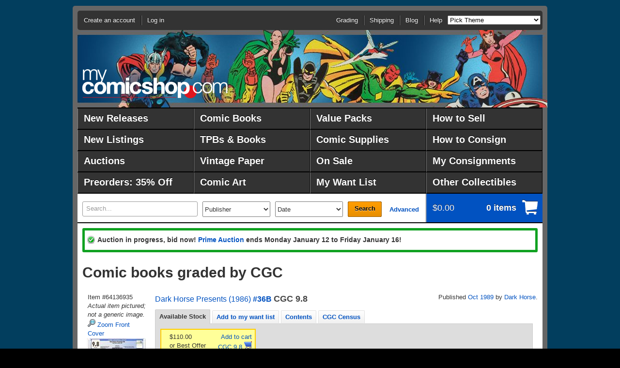

--- FILE ---
content_type: text/html;charset=UTF-8
request_url: https://ww.mycomicshop.com/search?ivitems=6164641&cgc=y
body_size: 7640
content:
<!DOCTYPE HTML PUBLIC "-//W3C//DTD HTML 4.01//EN" "http://www.w3.org/TR/html4/strict.dtd">
<html>
<head>
<!-- Google Tag Manager -->
<script>(function(w,d,s,l,i){w[l]=w[l]||[];w[l].push({'gtm.start':
new Date().getTime(),event:'gtm.js'});var f=d.getElementsByTagName(s)[0],
j=d.createElement(s),dl=l!='dataLayer'?'&l='+l:'';j.async=true;j.src=
'https://www.googletagmanager.com/gtm.js?id='+i+dl;f.parentNode.insertBefore(j,f);
})(window,document,'script','dataLayer','GTM-N59DZ8ZJ');</script>
<!-- End Google Tag Manager -->


<!-- Reddit Pixel -->
<script>
!function(w,d){if(!w.rdt){var p=w.rdt=function(){p.sendEvent?p.sendEvent.apply(p,arguments):p.callQueue.push(arguments)};p.callQueue=[];var t=d.createElement("script");t.src="https://www.redditstatic.com/ads/pixel.js",t.async=!0;var s=d.getElementsByTagName("script")[0];s.parentNode.insertBefore(t,s)}}(window,document);rdt('init','t2_jal5w');rdt('track', 'PageVisit');
</script>
<!-- DO NOT MODIFY UNLESS TO REPLACE A USER IDENTIFIER -->
<!-- End Reddit Pixel -->



<meta http-equiv="content-type" content="text/html; charset=utf-8">
<meta name="mssmarttagspreventparsing" content="true">
<meta http-equiv="imagetoolbar" content="no">
<meta name="msvalidate.01" content="EDFB82BEF45D0BF5A08167273571B0DF" />


<title>Comic books graded by CGC</title>



<meta name="author" content="MyComicShop">

<link rel="icon" href="https://media.mycomicshop.com/assets/images/favicon.ico" type="image/x-icon">
<link rel="shortcut icon" href="https://media.mycomicshop.com/assets/images/favicon.ico" type="image/x-icon">



	
				
					
						
						

						<script src="//ajax.googleapis.com/ajax/libs/jquery/1.7.2/jquery.min.js"></script>
						<script src="//ajax.googleapis.com/ajax/libs/jqueryui/1.11.0/jquery-ui.min.js"></script>

						
							
								
								
									<LINK REL="stylesheet" href="/assets/www/Print-min.css" type="text/css" media="print">
								
								
									<LINK REL="stylesheet" href="/assets/www/Steel-min.css?ver=2" type="text/css">
								
								
							

							
							
								<script type="text/javascript" src="/assets/www/Steel.js"></script>
							
						
						
					
				
			
	<link rel="stylesheet" href="/js/jquery.countdown.css">
	<script src="/js/jquery.countdown.js"></script>

	



<!-- Meta Pixel Code -->
<script>
!function(f,b,e,v,n,t,s)
{if(f.fbq)return;n=f.fbq=function(){n.callMethod?
n.callMethod.apply(n,arguments):n.queue.push(arguments)};
if(!f._fbq)f._fbq=n;n.push=n;n.loaded=!0;n.version='2.0';
n.queue=[];t=b.createElement(e);t.async=!0;
t.src=v;s=b.getElementsByTagName(e)[0];
s.parentNode.insertBefore(t,s)}(window, document,'script',
'https://connect.facebook.net/en_US/fbevents.js');
fbq('init', '192524144601751');
fbq('track', 'PageView');
</script>
<noscript><img height="1" width="1" style="display:none"
src="https://www.facebook.com/tr?id=192524144601751&ev=PageView&noscript=1"
/></noscript>
<!-- End Meta Pixel Code -->


<!-- START Global site tag (gtag.js) - Google Ads: 1071189473 -->
<script async src="https://www.googletagmanager.com/gtag/js?id=AW-1071189473"></script>
<script>
  window.dataLayer = window.dataLayer || [];
  function gtag(){dataLayer.push(arguments);}
  gtag('js', new Date());

  gtag('config', 'AW-1071189473');





</script>
<!-- END Global site tag (gtag.js) - Google Ads: 1071189473 -->



<script async src="https://www.googletagmanager.com/gtag/js?id=G-ETPZ952XTZ"></script>
<script>
  window.dataLayer = window.dataLayer || [];
  function gtag(){dataLayer.push(arguments);}
  gtag('js', new Date());

  gtag('config', 'G-ETPZ952XTZ');
</script>
</head>
		


	<body class="cols-1 theme-avengersbronze1">

<!-- Google Tag Manager (noscript) -->
<noscript><iframe src="https://www.googletagmanager.com/ns.html?id=GTM-N59DZ8ZJ"
height="0" width="0" style="display:none;visibility:hidden"></iframe></noscript>
<!-- End Google Tag Manager (noscript) -->
<div id="page">
	<div id="header">
		<div id="logo"><a href="/">MyComicShop</a></div>
		<div class="nav-menu">
			<ul id="nav-session">
				
				
					<li class="account">
						<a href="https://www.mycomicshop.com/login">Create an account</a>
					</li>
					<li class="login">
						<a href="https://www.mycomicshop.com/login">Log in</a>
					</li>
				
			</ul>
			
				<ul class="nav-utility">
					<li><a href="/help/grading">Grading</a></li>
					<li><a href="/help/shipping">Shipping</a></li>
					<li><a href="https://mycomicshop.wordpress.com/">Blog</a></li>
					<li><a href="/help">Help</a></li>

					
					<li><select id="setbgtheme"><option value="">Pick Theme</option>
					<option value="minimize">[Minimize Header]</option>

					<option value="holidaychipdale1">Christmas: Chip &amp; Dale</option>
					<option value="holidayfrosty1">Christmas: Frosty</option>
					<option value="holidaysantastandard1">Christmas: Santa</option>
					<option value="holidayrudolph1">Christmas: Rudolph</option>
					<option value="holidaywoodywoodpecker1">Christmas: W. Woodpecker</option>

					<option value="adamstrange1">Adam Strange</option>
					<option value="anomaly1">Anomaly</option>
					<option value="aquaman1">Aquaman</option>
					<option value="archie1">Archie</option>
					<option value="avengers1">Avengers</option>
					<option value="avengersbronze1">Avengers-70s</option>
					<option value="batman1">Batman 1</option>
					<option value="batman2">Batman 2</option>
					<option value="bettyveronica1">Betty &amp; Veronica</option>
					<option value="blackpanther1">Black Panther</option>
					<option value="blackhawk1">Blackhawk</option>
					<option value="bone1">Bone</option>
					<option value="captainamerica1">Captain America</option>
					<option value="captainatom1">Captain Atom</option>
					<option value="captainmarvel1">Captain Marvel</option>
					<option value="casper1">Casper</option>
					<option value="cerebus1">Cerebus</option>
					<option value="conan1">Conan 1</option>
					<option value="conan2">Conan 2</option>
					<option value="daredevil1">Daredevil</option>
					<option value="deadpool1">Deadpool</option>
					<option value="defenders1">Defenders</option>
					<option value="dennismenace1">Dennis the Menace</option>
					<option value="drdoom1">Doctor Doom</option>
					<option value="drstrange1">Doctor Strange</option>
					<option value="donaldduck1">Donald Duck</option>
					<option value="dragonballz1">Dragonball Z</option>
					<option value="vaultofhorror1">EC: Vault of Horror</option>
					<option value="weirdscience1">EC: Weird Science</option>
					<option value="fantasticfour1">Fantastic Four</option>
					<option value="flash1">The Flash</option>
					<option value="fullmetalalchemist1">Full Metal Alchemist</option>
					<option value="galactus1">Galactus</option>
					<option value="ghostrider1">Ghost Rider</option>
					<option value="gijoe1">GI Joe</option>
					<option value="goon1">Goon</option>
					<option value="greenarrow1">Green Arrow</option>
					<option value="greengoblin1">Green Goblin</option>
					<option value="greenlantern1">Green Lantern</option>
					<option value="hawkman1">Hawkman</option>
					<option value="hellblazer1">Hellblazer</option>
					<option value="hellboy1">Hellboy</option>
					<option value="houseofmystery1">House of Mystery</option>
					<option value="hulk1">Incredible Hulk</option>
					<option value="invincible1">Invincible</option>
					<option value="ironfist1">Iron Fist</option>
					<option value="ironman1">Iron Man</option>
					<option value="jimmyolsen1">Jimmy Olsen</option>
					<option value="joker1">The Joker</option>
					<option value="justiceleague1">Justice League</option>
					<option value="legionofsuperheroes1">Legion of Super Heroes</option>
					<option value="lukecage1">Luke Cage</option>
					<option value="lulu1">Little Lulu</option>
					<option value="loislane1">Lois Lane</option>
					<option value="looneytunes1">Looney Tunes</option>
					<option value="magneto1">Magneto</option>
					<option value="masterkungfu1">Master of Kung Fu</option>
					<option value="moonknight1">Moon Knight</option>
					<option value="nickfury1">Nick Fury</option>
					<option value="ourarmyatwar1">Our Army at War</option>
					<option value="phantom1">Phantom</option>
					<option value="punisher1">The Punisher</option>
					<option value="rawhidekid1">Rawhide Kid</option>
					<option value="redsonja1">Red Sonja</option>
					<option value="richierich1">Richie Rich</option>
					<option value="robin1">Robin</option>
					<option value="rom1">ROM, Spaceknight</option>
					<option value="romance1">Romance Comics</option>
					<option value="scottpilgrim1">Scott Pilgrim</option>
					<option value="sgtfury1">Sgt. Fury</option>
					<option value="silversurfer1">Silver Surfer</option>
					<option value="spawn1">Spawn</option>
					<option value="spectre1">The Spectre</option>
					<option value="spiderman1">Spider-Man</option>
					<option value="submariner1">Submariner</option>
					<option value="superboy1">Superboy</option>
					<option value="supergirl1">Supergirl</option>
					<option value="superman1">Superman</option>
					<option value="swampthing1">Swamp Thing</option>
					<option value="talestoastonish1">Tales to Astonish</option>
					<option value="tarzan1">Tarzan</option>
					<option value="teentitans1">Teen Titans</option>
					<option value="tmnt1">Teenage Mutant Ninja Turtles</option>
					<option value="thanos1">Thanos</option>
					<option value="thor1">Thor</option>
					<option value="tombofdracula1">Tomb of Dracula</option>
					<option value="transformers1">Transformers</option>
					<option value="walkingdead1">Walking Dead</option>
					<option value="watchmen1">Watchmen</option>
					<option value="wendy1">Wendy</option>
					<option value="westernphotocovers1">Western Photo Covers</option>
					<option value="wolverine1">Wolverine</option>
					<option value="wonderwoman1">Wonder Woman</option>
					<option value="xmen1">X-Men 1</option>
					<option value="xmen2">X-Men 2</option>
					</select></li>
					
				</ul>
			
		</div>
	</div>
	
		<div id="nav-main">
			<style>
			#nav-main li {
				width: 240px;
			}

			#nav-main a {
				width: 212px;
				font-size: 1.5em;
				line-height: 2.0;
				}

			

			</style>

			<ul class="group">
				<li><a href="/newreleases">New Releases</a></li>
				<li><a href="/comicbooks">Comic Books</a></li>
				<li><a href="/valuepacks">Value Packs</a></li>
				<li><a href="/webuycomics">How to Sell</a></li>

				<li><a href="/newlistings">New Listings</a></li>
				<li><a href="/graphicnovels">TPBs &amp; Books</a></li>
				<li><a href="/comicsupplies">Comic Supplies</a></li>
				<li><a href="/webuycomics/consignmentterms">How to Consign</a></li>


				<li><a href="/auctions">Auctions</a></li>
				<li><a href="/vintagepaper">Vintage Paper</a></li>
				
					<li><a href="/onsale">On Sale</a></li>
				
				<li><a href="/account/consignment">My Consignments</a></li>



				<li><a href="/subscriptionservice">Preorders: 35% Off</a></li>
				<li><a href="/comicart">Comic Art</a></li>
				<li><a href="/wantlist">My Want List</a></li>
				<li><a href="/outlet">Other Collectibles</a></li>
			</ul>

			
		</div>
		
	
	<div id="main">
		
			<div id="site-tools" class="group">
				<form action="/search" method="get" id="search">
					<div>

						<label for="search-text">
							<em>Search</em>
							
							
						</label>
						<input type="text" id="search-text" name="q" value="Search..." >
						<select name="pubid" class="publisher">
							<option value="">Publisher</option>
							<option value="10221">Marvel</option>
							<option value="8561">DC</option>
							<option value="9661">Image</option>
							<option value="8651">Dark Horse</option>
							<option value="22971">IDW Publishing</option>
							<option value="32961">Boom Studios</option>
							<option value="12371">CrossGen</option>
							<option value="11711">Valiant</option>
							<option value="7561">Archie</option>
							<option value="8281">Charlton</option>
							<option value="8741">Dell</option>
							<option value="9381">Gold Key</option>
							<option value="9501">Harvey</option>
							<option value="">-------------</option>
							<option value="" class="more">Other publishers...</option>
						</select>
						<select name="PubRng">
							<option value="">Date</option><option value="DW_0">This week</option><option value="DW_1">Last week</option><option value="ASM_1">Past month</option><option value="ASM_2">2 months</option><option value="ASM_3">3 months</option><option value="ASM_6">6 months</option><option value="ASM_12">1 year</option><option value="ASM_24">2 years</option><option value="1800-1979">Pre 1980</option><option value="1800-1969">Pre 1970</option><option value="1800-1959">Pre 1960</option><option value="1800-1949">Pre 1950</option><option value="1800-1939">Pre 1940</option>
							<option value="2000-2026">2000-2026</option>
							<option value="1990-1999">1990s</option><option value="1980-1989">1980s</option><option value="1970-1979">1970s</option><option value="1960-1969">1960s</option><option value="1950-1959">1950s</option><option value="1940-1949">1940s</option><option value="1996-2000">1996-2000</option><option value="1990-1995">1991-1995</option><option value="1986-1990">1986-1990</option><option value="1981-1985">1981-1985</option><option value="1976-1980">1976-1980</option><option value="1971-1975">1971-1975</option><option value="1966-1970">1966-1970</option><option value="1961-1965">1961-1965</option><option value="1956-1960">1956-1960</option><option value="1951-1955">1951-1955</option><option value="1946-1950">1946-1950</option><option value="1941-1945">1940-1945</option>
						</select>
						<button type="submit">Search</button>
						<a class="advanced" href="/advancedsearch">Advanced</a>
					</div>
				</form>
				<div class="cart">
					<a href="/cart">
						<span>
							<strong>$0.00</strong>
							<em>0 items</em>
						</span>
						
					</a>
				</div>
			</div>

		

		
			<noscript>
				<div class="message notice">
					<p>JavaScript must be enabled to use this site. Please enable JavaScript in your browser and refresh the page.</p>
				</div>
			</noscript>

										 						 
			
			

						
			

			

			
			
						
			
				
			
			
			
	

			
			

			
			


			

				

				
				
				
					<div class="message success">
						
							
								<p>Auction in progress, bid now! <a href="/auctions?agid=795">Prime Auction</a>
								ends Monday January 12 to Friday January 16!
								
								</p>
							
						
					</div>
				

				

				

			

		
		
		
<div id="content">

	<div class="primary">
		<h1 class="top">Comic books graded by CGC</h1>
		







		
			

		
	



	
	

	

	


	







	



	












		

	

	

	

	

	

	

	

	

	

	

	
	

	

	

	


	

	

	

	

	

	

	

	

	

	

	

	

	

	

	

	

	

	

	

	

	

	

	

	

	

	

	

	

	


	

	




		
		

		

<div class="search-results">
	<div class="sections">
		
		<div class="section" id="resultstab">
			
			<ul class="results-detailed">




	





<li class="issue">

<a name="64136935"></a>

	
		<a name="D"></a>
	


<div class="imgcol">
	Item #64136935<br>
	
	
		
			
			<div>
				<em>Actual item pictured; not a generic image.</em><br>
				<a href="https://media.mycomicshop.com/n_ii/originalimage/8274646.jpg"><img src="https://media.mycomicshop.com/assets/images/zoom16.png"> Zoom Front Cover</a><br>

				
					
					

					<span class="img"><a class="fancyboxthis" rel="fancyboxgallery1" href="https://media.mycomicshop.com/n_ii/600/8274646.jpg" title="Item #64136935 Front Cover: Dark Horse Presents #36B CGC 9.8"><img src="https://media.mycomicshop.com/n_ii/120/8274646.jpg" style="width: 120px; height: 189px;"></a></span>

				
			</div>
		
			
			<div>
				<em>Actual item pictured; not a generic image.</em><br>
				<a href="https://media.mycomicshop.com/n_ii/originalimage/8274648.jpg"><img src="https://media.mycomicshop.com/assets/images/zoom16.png"> Zoom Back Cover</a><br>

				
					
					

					<span class="img"><a class="fancyboxthis" rel="fancyboxgallery1" href="https://media.mycomicshop.com/n_ii/600/8274648.jpg" title="Item #64136935 Back Cover: Dark Horse Presents #36B CGC 9.8"><img src="https://media.mycomicshop.com/n_ii/120/8274648.jpg" style="width: 120px; height: 189px;"></a></span>

				
			</div>
		
	
</div>

<div class="othercol">
	<div class="group">
		<div class="othercolleft">
			
				<div class="title"><a href="/search?TID=125101">Dark Horse Presents (1986)</a> <strong><a href="/search?IID=6164641">#36B</a></strong> <span class="issuenum">CGC 9.8</span></div>
			
			
		</div>
		
			<div class="othercolright">Published
				
					
					
						
						
							<a href="/search?minyrmo=198910&maxyrmo=198910">Oct 1989</a>
						
					
				
				
					by <a href="/search?pl=Dark%20Horse">Dark Horse</a>.
				
			</div>
		

	</div>
	<div class="othercolfullwidth">

		<div class="issuedetailtabs">
			<ul class="nav-sections">
				
					<li><a href="#tab-addtocart-64136935">Available Stock</a></li>
					
						<li><a href="#tab-wantlist-64136935">Add to my want list</a></li>
					
				
				
					<li><a href="/ajax/tab_issuecontent?IVID=6164641">Contents</a></li>
				

				

				
					<li><a href="/ajax/tab_census?IVID=6164641">CGC Census</a></li>
				
				
			</ul>


			<div id="tab-addtocart-64136935">
				<div class="tabcontents">
				
					

		

<div class="issuegrades">

	

	<table class="issuestock">
	<tr>
	
	
		<td class="highlighted" itemscope itemtype="http://schema.org/Product">
	

	

	<meta itemprop="name" content="Dark Horse Presents (1986) 36B CGC 9.8" />
    <meta itemprop="sku" content="64136935" />
	<meta itemprop="url" content="https://www.mycomicshop.com/search?ItemID=64136935" />
	
	
	<meta itemprop="itemCondition" content="Used" />
	
		<meta itemprop="offers" itemscope itemtype="http://schema.org/Offer">
			
				
			
			<meta itemprop="priceCurrency" content="USD" />
			<meta itemprop="price" content="113.30" />
			<meta itemprop="availability" content="http://schema.org/InStock"/>
		</meta>
	
	<div class="group">
		<div class="addcart">
			
				
					
				
				
					<a href="/cart?AddItemID=64136935" title="Add to cart" data-price="113.30">Add to cart CGC 9.8 <img src="https://media.mycomicshop.com/assets/images/cart_16.gif" alt="Add to cart"></a>
				

				
			
		</div>
		<div class="price">
			
			$110.00
			<br>or Best Offer<br>
		</div>
	</div>
	<div class="cartmsg">
		
	</div>

	

	

	
		<ul>
		
		
		
		
		
			<li>Paper: White</li>
		
		
		
		
			<li>Variant Cover.</li>
		
		
			
				<li>Label #4632694013</li>
			
		

		
			
			
				
					<li>This is a consignment item. A 3% buyer's premium ($3.30) will be charged at checkout.
						
							
						
						
						
					</li>
				
			
		
	
		</ul>
	
	</td>
	</tr>
	</table>
</div>

		
				

				

					
					
					

					<div style="background-color: white; padding: 10px; border: 1px black solid;">

						<h2>Make an offer</h2>

						

							

							<p>You can buy this item by clicking "Add to cart" above and then completing checkout. Or, you may make an offer
							for this item. Once you make an offer, your offer is valid for 48 hours. The seller may accept your offer,
							decline your offer, or present you with a counter-offer. If the seller accepts your offer, you are required to purchase
							the item at the agreed upon price.</p>

							<p><a href="/help/bestoffer">More information about making an offer</a></p>

							<p>Please <a href="/login">create an account or log in</a> to make an offer.</p>

						

					</div>

					<br><br>

				

				

				
					

					<p>Cover by Chris Warner.  The most eagerly-awaited storyline begins in this month's issue of Dark Horse Presents! They are the galaxy's most deadly alien races; now, the time has come for them to meet at last! It's the Aliens and Predator together in one story! The confrontation of the century brought to you by Randy Stradley and film designer (The Abyss and Robocop II) Phillip Norwood! The story will then continue in a full-color miniseries coming out next month! Also, Paul Guinan and Anina Bennet continue the story of The Heartbreakers--beautiful and deadly clones! Plus, the further "sword and sorcery" adventures of Delia and Celia by Gary Davis!  32 pages, B&W.
					
						Cover price $1.95.
					
					
					</p>
				
				</div>
			</div>


			
			
				<div id="tab-wantlist-64136935">
					<div class="tabcontents wantlist">



If you add this item to your <a href="/wantlist">want list</a>, we will email you when it becomes available.<br>

<form action="/post/addtowantlist" method="POST" onsubmit="return addToWL('6164641', false)" style="margin: 0; padding: 0;">
	<input type="hidden" name="IVID" value="6164641">
	<span style="white-space: nowrap;">
		<SELECT name="mgs" style="vertical-align: middle;">
			<option value="">Any grade</option>
			<option value="10-100">Fair or better</option>
			<option value="10-35">FR, GD or VG</option>
			<option value="18-100">Good or better</option>
			<option value="18-55">GD, VG or FN</option>
			<option value="35-100">Very good or better</option>
			<option value="55-100">Fine or better</option>
			<option value="75-100">Very fine or better</option>
			<option value="92-100">Near mint or better</option>
		</SELECT>
		<input type="image" src="https://media.mycomicshop.com/assets/images/addwantlist.gif" alt="Add to want list" style="vertical-align: middle;">
	</span>
	<span class="hilite" id="WLMsg_6164641"></span>
</form>
<p>
	60 MyComicShop users have this issue on their want list.<br>
	4 MyComicShop users have added this issue to their want list
	within the past six months.<br>
</p>

					</div>
				</div>
			
		</div>

	</div>
</div>
</li>

			</ul>
			
		</div>
	</div>

</div>


		
		

		






	</div>
	
</div>

	<div id="footer">
		
			<div id="features">
				<dl>
					<dt>We Buy Comics</dt>
					<dd>
						<a href="/webuycomics">We Buy Comics</a>: Gold, Silver, Bronze, high-grade Modern.
						Cash advances up to $1M available.
					</dd>
				</dl>
				<dl>
					<dt>Facebook</dt>
					<dd>
						<p>
							<a href="https://www.facebook.com/mycomicshop">Follow us on Facebook</a>
						</p>
					</dd>
				</dl>
				<dl>
					<dt>Customer Testimonials</dt>
					<dd>
						Our customers have some nice things to say
						about us:
						<a href="/feedback">Customer Testimonials</a>
					</dd>
				</dl>
				<dl>
					<dt>Mailing List</dt>
					<dd>
						Join our <a href="/mailinglist">Mailing List</a> for news and sales.
					</dd>
				</dl>
			</div>

			<div style="float: right; padding: 20px 20px 0 20px;">
				<a href="https://www.comicbooksforkids.org/"><img src="https://media.mycomicshop.com/misc/cb4k.jpg"></a>
			</div>

			<div class="about">
				<dl>
					<dt>About Us</dt>
					<dd>
						<p>
							We&rsquo;ve been selling comics since 1961 (our first sale: Fantastic Four #1 at $0.25, see <a href="/aboutus/ourfirstad">one of our first ads</a>)
							and on the web since 1996.
						</p>
						<p>
							<a href="/aboutus/history">Read a little about our history.</a>
						</p>
					</dd>
				</dl>
			</div>
			<div class="utilities">
				<p>Copyright &copy; 1996 - 2026 Lone Star Comics Inc.<br>
				Character images copyright &copy; their respective owners.
				</p>
				
				<ul class="nav-utility">
					<li><a href="/help/privacy">Privacy Policy</a></li>
					<li><a href="/help/grading">Grading</a></li>
					<li><a href="/help/shipping">Shipping</a></li>
					<li><a href="https://mycomicshop.wordpress.com/">Blog</a></li>
					<li><a href="/help">Contact Us</a></li>
				</ul>
			</div>
		
	</div>
</div>
</div>


		
		
		

		
		<script type="text/javascript">
		var _gaq = _gaq || [];
		_gaq.push(['_setAccount', 'UA-4393243-1']);
		_gaq.push(['_trackPageview']);

		

		(function() {
			var ga = document.createElement('script'); ga.type = 'text/javascript'; ga.async = true;
			ga.src = ('https:' == document.location.protocol ? 'https://ssl' : 'http://www') + '.google-analytics.com/ga.js';
			var s = document.getElementsByTagName('script')[0]; s.parentNode.insertBefore(ga, s);
		})();
		</script>







	
	<script type="text/javascript">
	var google_tag_params = {
	ecomm_prodid: '64136935',
	ecomm_pagetype: 'product',
	ecomm_totalvalue: '110'
	};
	</script>

<script type="text/javascript">
/* <![CDATA[ */
var google_conversion_id = 1071189473;
var google_conversion_label = "pB6DCJH4mwQQ4Zvk_gM";
var google_custom_params = window.google_tag_params;
var google_remarketing_only = true;
/* ]]> */
</script>
<script type="text/javascript" src="//www.googleadservices.com/pagead/conversion.js">
</script>
<noscript>
<div style="display:inline;">
<img height="1" width="1" style="border-style:none;" alt="" src="//googleads.g.doubleclick.net/pagead/viewthroughconversion/1071189473/?value=0&amp;label=pB6DCJH4mwQQ4Zvk_gM&amp;guid=ON&amp;script=0"/>
</div>
</noscript>






		
<script type="text/javascript" src="/_Incapsula_Resource?SWJIYLWA=719d34d31c8e3a6e6fffd425f7e032f3&ns=1&cb=358582342" async></script></body>
		
</html>
		

